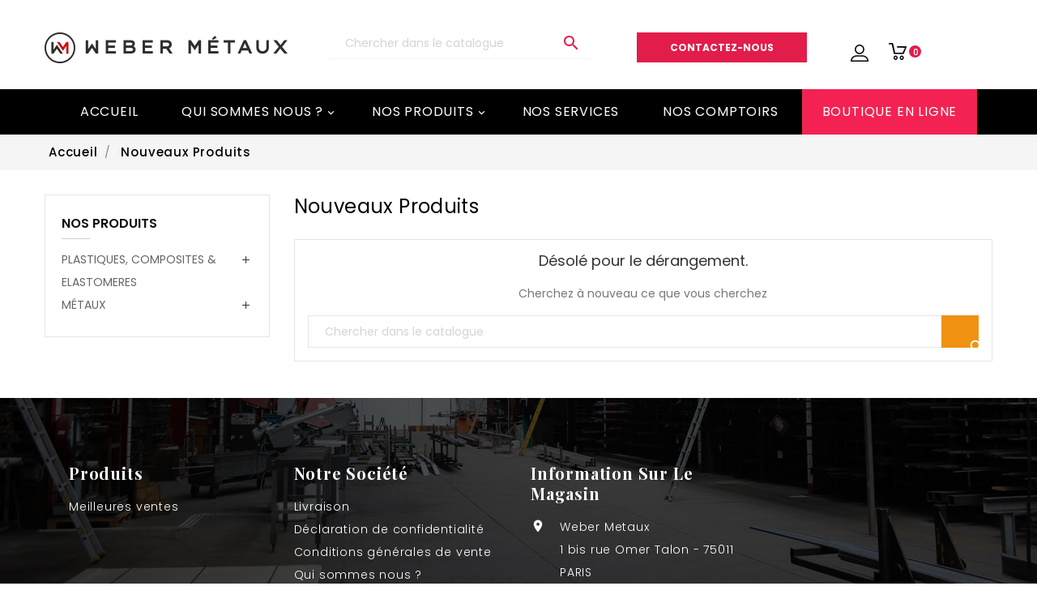

--- FILE ---
content_type: text/html; charset=utf-8
request_url: https://www.weber-metaux.com/nouveaux-produits
body_size: 10113
content:
<!doctype html>
<html lang="fr">

  <head>
    
      
  <meta charset="utf-8">


  <meta http-equiv="x-ua-compatible" content="ie=edge">



  <title>Nouveaux produits - metal</title>
  <meta name="description" content="Nos nouveaux produits. Vente barre métallique ou aluminium, barre inox ou tube aluminium, produits en plastiques ou découpes en fer … chez Weber-métaux">
  <meta name="keywords" content="">
      
        



  <meta name="viewport" content="width=device-width, initial-scale=1">


<!-- Ontheme theme google font-->
	<link href="https://fonts.googleapis.com/css?family=Playfair+Display:400,700,900" rel="stylesheet"> 
	<link href="https://fonts.googleapis.com/css?family=Poppins:300,400,500,600,700" rel="stylesheet"> 
	
	<script type = "text/javascript" src = "//ajax.googleapis.com/ajax/libs/jquery/2.0.0/jquery.min.js" ></script>
<!-- Ontheme theme google font-->




  <link rel="icon" type="image/vnd.microsoft.icon" href="https://www.weber-metaux.com/img/favicon.ico?1647763454">
  <link rel="shortcut icon" type="image/x-icon" href="https://www.weber-metaux.com/img/favicon.ico?1647763454">



  



  	

  <script type="text/javascript">
        var TNTOfficiel = {"timestamp":1769297374036.967,"module":{"name":"tntofficiel","title":"TNT","version":"1.0.12","context":true,"ready":true},"config":{"google":{"map":{"url":"https:\/\/maps.googleapis.com\/maps\/api\/js","data":{"v":"3.exp","key":"AIzaSyDz-y5CxXms3yKYuQbgzbLXy8U3iL2lX2k"},"default":{"lat":46.827742,"lng":2.835644,"zoom":6}}}},"translate":{"validateDeliveryAddress":"Valider votre adresse de livraison","unknownPostalCode":"Code postal inconnu","validatePostalCodeDeliveryAddress":"Veuillez &eacute;diter et valider le code postal de votre adresse de livraison.","unrecognizedCity":"Ville non reconnue","selectCityDeliveryAddress":"Veuillez s&eacute;lectionner la ville de votre adresse de livraison.","postalCode":"Code postal","city":"Ville","validate":"Valider","validateAdditionalCarrierInfo":"Veuillez renseigner les informations compl&eacute;mentaires de livraison en cliquant sur &laquo; valider &raquo;.","errorDownloadingHRA":"Probl&egrave;me de t&eacute;l&eacute;chargement de la liste des communes en Z.D.A. Veuillez-vous rapprocher de notre service support.","errorInvalidPhoneNumber":"Le T&eacute;l&eacute;phone portable doit &ecirc;tre de 10 chiffres et commencer par 06 ou 07","errorInvalidEMail":"L'e-mail est invalide","errorNoDeliveryOptionSelected":"Aucune option de livraison n'est s&eacute;lectionn&eacute;e.","errorNoDeliveryAddressSelected":"Aucune  adresse de livraison n'est s&eacute;lectionn&eacute;e.","errorNoDeliveryPointSelected":"Veuillez s&eacute;lectionner un lieu de livraison.","errorUnknow":"Une erreur est survenue.","errorTechnical":"Une erreur technique est survenue.","errorConnection":"Une erreur de communication est survenue."},"link":{"controller":"newproductscontroller","front":{"shop":"https:\/\/www.weber-metaux.com\/","module":{"boxDeliveryPoints":"https:\/\/www.weber-metaux.com\/module\/tntofficiel\/carrier?action=boxDeliveryPoints","saveProductInfo":"https:\/\/www.weber-metaux.com\/module\/tntofficiel\/carrier?action=saveProductInfo","checkPaymentReady":"https:\/\/www.weber-metaux.com\/module\/tntofficiel\/carrier?action=checkPaymentReady","storeReceiverInfo":"https:\/\/www.weber-metaux.com\/module\/tntofficiel\/address?action=storeReceiverInfo","getAddressCities":"https:\/\/www.weber-metaux.com\/module\/tntofficiel\/address?action=getCities","updateAddressDelivery":"https:\/\/www.weber-metaux.com\/module\/tntofficiel\/address?action=updateDeliveryAddress","checkAddressPostcodeCity":"https:\/\/www.weber-metaux.com\/module\/tntofficiel\/address?action=checkPostcodeCity"},"page":{"order":"https:\/\/www.weber-metaux.com\/commande"}},"back":null,"image":"\/modules\/tntofficiel\/views\/img\/"},"country":{"list":{"8":{"id_country":"8","id_lang":"1","name":"France","id_zone":"9","id_currency":"0","iso_code":"FR","call_prefix":"33","active":"1","contains_states":"0","need_identification_number":"0","need_zip_code":"1","zip_code_format":"NNNNN","display_tax_label":"1","country":"France","zone":"France m\u00e9tropolitaine"}}},"carrier":{"list":{"93":{"account_type":"*","carrier_type":"INDIVIDUAL"},"94":{"account_type":"*","carrier_type":"ENTERPRISE"},"95":{"account_type":"*","carrier_type":"DROPOFFPOINT"}}},"cart":{"isCarrierListDisplay":false},"order":{"isTNT":false}};
        var isMobile = false;
        var prestashop = {"cart":{"products":[],"totals":{"total":{"type":"total","label":"Total","amount":0,"value":"0,00\u00a0\u20ac"},"total_including_tax":{"type":"total","label":"Total TTC","amount":0,"value":"0,00\u00a0\u20ac"},"total_excluding_tax":{"type":"total","label":"Total HT :","amount":0,"value":"0,00\u00a0\u20ac"}},"subtotals":{"products":{"type":"products","label":"Sous-total","amount":0,"value":"0,00\u00a0\u20ac"},"discounts":null,"shipping":{"type":"shipping","label":"Livraison","amount":0,"value":""},"tax":null},"products_count":0,"summary_string":"0 articles","vouchers":{"allowed":1,"added":[]},"discounts":[],"minimalPurchase":0,"minimalPurchaseRequired":""},"currency":{"id":1,"name":"Euro","iso_code":"EUR","iso_code_num":"978","sign":"\u20ac"},"customer":{"lastname":null,"firstname":null,"email":null,"birthday":null,"newsletter":null,"newsletter_date_add":null,"optin":null,"website":null,"company":null,"siret":null,"ape":null,"is_logged":false,"gender":{"type":null,"name":null},"addresses":[]},"language":{"name":"Fran\u00e7ais (French)","iso_code":"fr","locale":"fr-FR","language_code":"fr","is_rtl":"0","date_format_lite":"d\/m\/Y","date_format_full":"d\/m\/Y H:i:s","id":1},"page":{"title":"","canonical":null,"meta":{"title":"Nouveaux produits - metal","description":"Nos nouveaux produits. Vente barre m\u00e9tallique ou aluminium, barre inox ou tube aluminium, produits en plastiques ou d\u00e9coupes en fer \u2026 chez Weber-m\u00e9taux","keywords":"","robots":"index"},"page_name":"new-products","body_classes":{"lang-fr":true,"lang-rtl":false,"country-FR":true,"currency-EUR":true,"layout-left-column":true,"page-new-products":true,"tax-display-enabled":true},"admin_notifications":[]},"shop":{"name":"Weber Metaux","logo":"https:\/\/www.weber-metaux.com\/img\/logo-1647763454.jpg","stores_icon":"https:\/\/www.weber-metaux.com\/img\/logo_stores.png","favicon":"https:\/\/www.weber-metaux.com\/img\/favicon.ico"},"urls":{"base_url":"https:\/\/www.weber-metaux.com\/","current_url":"https:\/\/www.weber-metaux.com\/nouveaux-produits","shop_domain_url":"https:\/\/www.weber-metaux.com","img_ps_url":"https:\/\/www.weber-metaux.com\/img\/","img_cat_url":"https:\/\/www.weber-metaux.com\/img\/c\/","img_lang_url":"https:\/\/www.weber-metaux.com\/img\/l\/","img_prod_url":"https:\/\/www.weber-metaux.com\/img\/p\/","img_manu_url":"https:\/\/www.weber-metaux.com\/img\/m\/","img_sup_url":"https:\/\/www.weber-metaux.com\/img\/su\/","img_ship_url":"https:\/\/www.weber-metaux.com\/img\/s\/","img_store_url":"https:\/\/www.weber-metaux.com\/img\/st\/","img_col_url":"https:\/\/www.weber-metaux.com\/img\/co\/","img_url":"https:\/\/www.weber-metaux.com\/themes\/weber_metaux\/assets\/img\/","css_url":"https:\/\/www.weber-metaux.com\/themes\/weber_metaux\/assets\/css\/","js_url":"https:\/\/www.weber-metaux.com\/themes\/weber_metaux\/assets\/js\/","pic_url":"https:\/\/www.weber-metaux.com\/upload\/","pages":{"address":"https:\/\/www.weber-metaux.com\/adresse","addresses":"https:\/\/www.weber-metaux.com\/adresses","authentication":"https:\/\/www.weber-metaux.com\/connexion","cart":"https:\/\/www.weber-metaux.com\/panier","category":"https:\/\/www.weber-metaux.com\/boutique-en-ligne","cms":"https:\/\/www.weber-metaux.com\/index.php?controller=cms","contact":"https:\/\/www.weber-metaux.com\/nous-contacter","discount":"https:\/\/www.weber-metaux.com\/reduction","guest_tracking":"https:\/\/www.weber-metaux.com\/suivi-commande-invite","history":"https:\/\/www.weber-metaux.com\/historique-commandes","identity":"https:\/\/www.weber-metaux.com\/identite","index":"https:\/\/www.weber-metaux.com\/","my_account":"https:\/\/www.weber-metaux.com\/mon-compte","order_confirmation":"https:\/\/www.weber-metaux.com\/confirmation-commande","order_detail":"https:\/\/www.weber-metaux.com\/index.php?controller=order-detail","order_follow":"https:\/\/www.weber-metaux.com\/suivi-commande","order":"https:\/\/www.weber-metaux.com\/commande","order_return":"https:\/\/www.weber-metaux.com\/index.php?controller=order-return","order_slip":"https:\/\/www.weber-metaux.com\/avoirs","pagenotfound":"https:\/\/www.weber-metaux.com\/page-introuvable","password":"https:\/\/www.weber-metaux.com\/recuperation-mot-de-passe","pdf_invoice":"https:\/\/www.weber-metaux.com\/index.php?controller=pdf-invoice","pdf_order_return":"https:\/\/www.weber-metaux.com\/index.php?controller=pdf-order-return","pdf_order_slip":"https:\/\/www.weber-metaux.com\/index.php?controller=pdf-order-slip","prices_drop":"https:\/\/www.weber-metaux.com\/promotions","product":"https:\/\/www.weber-metaux.com\/index.php?controller=product","search":"https:\/\/www.weber-metaux.com\/recherche","sitemap":"https:\/\/www.weber-metaux.com\/plan-site","stores":"https:\/\/www.weber-metaux.com\/magasins","supplier":"https:\/\/www.weber-metaux.com\/fournisseur","register":"https:\/\/www.weber-metaux.com\/connexion?create_account=1","order_login":"https:\/\/www.weber-metaux.com\/commande?login=1"},"alternative_langs":[],"theme_assets":"\/themes\/weber_metaux\/assets\/","actions":{"logout":"https:\/\/www.weber-metaux.com\/?mylogout="},"no_picture_image":{"bySize":{"small_default":{"url":"https:\/\/www.weber-metaux.com\/img\/p\/fr-default-small_default.jpg","width":80,"height":80},"home_default_2":{"url":"https:\/\/www.weber-metaux.com\/img\/p\/fr-default-home_default_2.jpg","width":116,"height":116},"cart_default":{"url":"https:\/\/www.weber-metaux.com\/img\/p\/fr-default-cart_default.jpg","width":125,"height":125},"home_default":{"url":"https:\/\/www.weber-metaux.com\/img\/p\/fr-default-home_default.jpg","width":270,"height":270},"medium_default":{"url":"https:\/\/www.weber-metaux.com\/img\/p\/fr-default-medium_default.jpg","width":452,"height":452},"large_default":{"url":"https:\/\/www.weber-metaux.com\/img\/p\/fr-default-large_default.jpg","width":570,"height":570}},"small":{"url":"https:\/\/www.weber-metaux.com\/img\/p\/fr-default-small_default.jpg","width":80,"height":80},"medium":{"url":"https:\/\/www.weber-metaux.com\/img\/p\/fr-default-home_default.jpg","width":270,"height":270},"large":{"url":"https:\/\/www.weber-metaux.com\/img\/p\/fr-default-large_default.jpg","width":570,"height":570},"legend":""}},"configuration":{"display_taxes_label":true,"display_prices_tax_incl":true,"is_catalog":false,"show_prices":true,"opt_in":{"partner":true},"quantity_discount":{"type":"discount","label":"Remise sur prix unitaire"},"voucher_enabled":1,"return_enabled":0},"field_required":[],"breadcrumb":{"links":[{"title":"Accueil","url":"https:\/\/www.weber-metaux.com\/"},{"title":"Nouveaux produits","url":"https:\/\/www.weber-metaux.com\/nouveaux-produits"}],"count":2},"link":{"protocol_link":"https:\/\/","protocol_content":"https:\/\/"},"time":1769297373,"static_token":"da2a0603f0301e11a825656995203f26","token":"9eaafe4370a6e8e737c6595ba8445a20","debug":false};
        var psr_icon_color = "#E21D4B";
      </script>
		<link rel="stylesheet" href="https://fonts.googleapis.com/css?family=Roboto:100,100italic,200,200italic,300,300italic,400,400italic,500,500italic,600,600italic,700,700italic,800,800italic,900,900italic%7CRoboto+Slab:100,100italic,200,200italic,300,300italic,400,400italic,500,500italic,600,600italic,700,700italic,800,800italic,900,900italic&amp;display=swap" media="all">
		<link rel="stylesheet" href="https://www.weber-metaux.com/themes/weber_metaux/assets/cache/theme-03ba9e56.css" media="all">
	
	


	<script>
			var ceFrontendConfig = {"environmentMode":{"edit":false,"wpPreview":false},"is_rtl":false,"breakpoints":{"xs":0,"sm":480,"md":768,"lg":1025,"xl":1440,"xxl":1600},"version":"2.9.14","urls":{"assets":"\/modules\/creativeelements\/views\/"},"productQuickView":0,"settings":{"general":{"elementor_global_image_lightbox":"1","elementor_lightbox_enable_counter":"yes","elementor_lightbox_enable_fullscreen":"yes","elementor_lightbox_enable_zoom":"yes","elementor_lightbox_title_src":"title","elementor_lightbox_description_src":"caption"},"editorPreferences":[]},"post":{"id":0,"title":"","excerpt":""}};
		</script>
        <link rel="preload" href="/modules/creativeelements/views/lib/ceicons/fonts/ceicons.woff2?fj664s" as="font" type="font/woff2" crossorigin>
        <!--CE-JS-->


  



    
  </head>

  <body id="new-products" class="lang-fr country-fr currency-eur layout-left-column page-new-products tax-display-enabled ce-kit-1">

    
      
    

    <main>
      
                 
      <header id="header">
        
          	
  <div class="header-banner">
    
  </div>

<div class="main-header">
<div class="full-header">

  <nav class="header-nav">
    <div class="container">
        <div class="row">
          <div class="hidden-md-up text-sm-center mobile">
		  <div class="top-logo" id="_mobile_logo"></div>
		  <div class="fullmenu">
            <div class="float-xs-left" id="menu-icon">
              <i class="material-icons">&#xE5D2;</i>
            </div>
            <div class="float-xs-right" id="_mobile_cart"></div>
            <div class="float-xs-right" id="_mobile_user_info"></div>
			</div>
            <div class="clearfix"></div>
          </div>
        </div>
        
        
        <div id="mobile_top_menu_wrapper" class="row hidden-md-up" style="display:none;">
            <div class="js-top-menu mobile" id="_mobile_top_menu"></div>
            <div class="js-top-menu-bottom">
              <div id="_mobile_currency_selector"></div>
              <div id="_mobile_language_selector"></div>
              <div id="_mobile_contact_link"></div>
              <a class="btn btn-link btn-menu" href="/nous-contacter">Contactez-nous</a>
            </div>
          </div>
        </div>
    
    </div>
  </nav>




  <div class="header-top">
    <div class="container">
       <div class="row">
        <div class="col-md-3 hidden-sm-down" id="_desktop_logo">
          				<a href="https://www.weber-metaux.com/">
				   <img class="logo img-responsive" src="https://www.weber-metaux.com/img/logo-1647763454.jpg" alt="Weber Metaux">
				</a>
		 
        </div>
        
        <div class="col-md-4 position-static top-search-bar">
            <div id="search_widget" class="search-widget" data-search-controller-url="//weber.rocket-services.dev/recherche">
                <form method="get" action="/recherche">
                    <input type="hidden" name="controller" value="search">
                    <input type="text" name="s" id="search_query_top" value="" placeholder="Chercher dans le catalogue" aria-label="Recherche">
                    <button type="submit">
                        <i class="material-icons search"></i>
                        <span class="hidden-xl-down">Recherche</span>
                    </button>
                </form>
            </div>
        </div>
        
        <div class="col-md-3">
            <a class="btn btn-link" href="/nous-contacter">Contactez-nous</a>
        </div>
        <div class="col-md-2 header-nav">
            <div id="_desktop_user_info">
<div class="otuserheading"></div>	
  <ul class="user-info">
          <li><a
        href="https://www.weber-metaux.com/mon-compte"
        title="Connectez-vous à votre compte client"
        rel="nofollow"
      >
        <i class="material-icons user">&#xE7FF;</i>
        <span class="hidden-sm-down">S'identifier</span>
      </a></li>
    	
	  
      

  </ul>
</div>
<div id="_desktop_cart">
<div class="cart">
  <div class="blockcart cart-preview inactive" data-refresh-url="//www.weber-metaux.com/module/ps_shoppingcart/ajax">
    <div class="header">
        <a rel="nofollow">
        <i class="material-icons shopping-cart">shopping_cart</i>
        <span class="hidden-sm-down">Panier</span>
        <span class="cart-products-count">0</span>
        </a>
    </div>
	<div class="cart_block block exclusive">
	<div class="block_content">
	<div class="cart_block_list">
							<p class="no-item">
					Pas de produits dans le panier.
				</p>
				</div>
	</div>
		</div>
  </div>
</div>
</div>
        </div>
        
      </div>

  </div>
  
  
  


</div>

<div class="col-md-12 col-sm-12 position-static top-menu">
	<div class="container">
	  <div class="row">
		

<div class="topmenu">
	<div class="menu container js-top-menu position-static hidden-sm-down" id="_desktop_top_menu">
		
          <ul class="top-menu" id="top-menu" data-depth="0">
                    <li class="link" id="lnk-accueil">
                          <a
                class="dropdown-item"
                href="/" data-depth="0"
                              >
                                Accueil
              </a>
                          </li>
                    <li class="cms-category" id="cms-category-3">
                          <a
                class="dropdown-item"
                href="https://www.weber-metaux.com/content/category/3-qui-sommes-nous" data-depth="0"
                              >
                                                                      <span class="float-xs-right hidden-md-up">
                    <span data-target="#top_sub_menu_27813" data-toggle="collapse" class="navbar-toggler collapse-icons">
                      <i class="material-icons add">&#xE313;</i>
                      <i class="material-icons remove">&#xE316;</i>
                    </span>
                  </span>
                                Qui sommes nous ?
              </a>
                            <div  class="popover sub-menu js-sub-menu collapse" id="top_sub_menu_27813">
					
          <ul class="top-menu"  data-depth="1">
                    <li class="cms-page" id="cms-page-4">
                          <a
                class="dropdown-item dropdown-submenu"
                href="https://www.weber-metaux.com/content/4-qui-sommes-nous" data-depth="1"
                              >
                                Qui sommes nous ?
              </a>
                          </li>
                    <li class="cms-page" id="cms-page-14">
                          <a
                class="dropdown-item dropdown-submenu"
                href="https://www.weber-metaux.com/content/14-notre-histoire" data-depth="1"
                              >
                                Notre Histoire
              </a>
                          </li>
        		
		     
	 </ul>
    
					              </div>
                          </li>
                    <li class="cms-category" id="cms-category-2">
                          <a
                class="dropdown-item"
                href="https://www.weber-metaux.com/content/category/2-nos-produits" data-depth="0"
                              >
                                                                      <span class="float-xs-right hidden-md-up">
                    <span data-target="#top_sub_menu_7406" data-toggle="collapse" class="navbar-toggler collapse-icons">
                      <i class="material-icons add">&#xE313;</i>
                      <i class="material-icons remove">&#xE316;</i>
                    </span>
                  </span>
                                Nos Produits
              </a>
                            <div  class="popover sub-menu js-sub-menu collapse" id="top_sub_menu_7406">
					
          <ul class="top-menu"  data-depth="1">
                    <li class="cms-page" id="cms-page-8">
                          <a
                class="dropdown-item dropdown-submenu"
                href="https://www.weber-metaux.com/content/8-nos-metaux" data-depth="1"
                              >
                                METAUX
              </a>
                          </li>
                    <li class="cms-page" id="cms-page-10">
                          <a
                class="dropdown-item dropdown-submenu"
                href="https://www.weber-metaux.com/content/10-fils-metalliques" data-depth="1"
                              >
                                FILS METALLIQUES
              </a>
                          </li>
                    <li class="cms-page" id="cms-page-13">
                          <a
                class="dropdown-item dropdown-submenu"
                href="https://www.weber-metaux.com/content/13-plastiques-composites-elastomeres" data-depth="1"
                              >
                                PLASTIQUES, COMPOSITES &amp; ELASTOMERES
              </a>
                          </li>
        		
		     
	 </ul>
    
					              </div>
                          </li>
                    <li class="cms-page" id="cms-page-7">
                          <a
                class="dropdown-item"
                href="https://www.weber-metaux.com/content/7-nos-services" data-depth="0"
                              >
                                Nos services
              </a>
                          </li>
                    <li class="link" id="lnk-nos-comptoirs">
                          <a
                class="dropdown-item"
                href="/nos-comptoirs" data-depth="0"
                              >
                                Nos comptoirs
              </a>
                          </li>
                    <li class="link" id="lnk-boutique-en-ligne">
                          <a
                class="dropdown-item"
                href="/2-accueil" data-depth="0"
                              >
                                BOUTIQUE EN LIGNE
              </a>
                          </li>
        		
							     
	 </ul>
    
		<div class="clearfix"></div>
	</div>
</div>
		<div class="clearfix"></div>
	  </div>
	</div>
</div>

</div>

<div class="newsletter-pop">

</div>
        
      </header>
      
        
<aside id="notifications">
  <div class="container">
    
    
    
      </div>
</aside>
      
	  
      <section id="wrapper">
	  
            <div class="otbreadcrumb">
<div class="container">
<nav data-depth="2" class="breadcrumb hidden-sm-down">
  <ol itemscope itemtype="http://schema.org/BreadcrumbList">
    
              
          <li itemprop="itemListElement" itemscope itemtype="http://schema.org/ListItem">
            <a itemprop="item" href="https://www.weber-metaux.com/">
              <span itemprop="name">Accueil</span>
            </a>
            <meta itemprop="position" content="1">
          </li>
        
              
          <li itemprop="itemListElement" itemscope itemtype="http://schema.org/ListItem">
            <a itemprop="item" href="https://www.weber-metaux.com/nouveaux-produits">
              <span itemprop="name">Nouveaux produits</span>
            </a>
            <meta itemprop="position" content="2">
          </li>
        
          
  </ol>
</nav>
</div>
</div>
          
		  
          <div class="container">

          
            <div id="left-column" class="col-xs-12 col-sm-4 col-md-3">
                              

<div class="block-categories">
<div class="title clearfix hidden-md-up" data-target="#categories" data-toggle="collapse">
    <span class="h3 text-uppercase">Categories</span>
    <span class="float-xs-right">
      <span class="navbar-toggler collapse-icons">
        <i class="material-icons add">&#xE313;</i>
        <i class="material-icons remove">&#xE316;</i>
      </span>
    </span>
  </div>
  <ul id="categories" class="category-top-menu collapse toggle">
    <li><a class="text-uppercase h6" href="https://www.weber-metaux.com/2-nos-produits">NOS PRODUITS</a></li>
    <li>
  <ul class="category-sub-menu"><li data-depth="0"><a href="https://www.weber-metaux.com/20-plastiques-composites-elastomeres">PLASTIQUES, COMPOSITES &amp; ELASTOMERES</a><div class="navbar-toggler collapse-icons" data-toggle="collapse" data-target="#exCollapsingNavbar20"><i class="material-icons add">&#xE145;</i><i class="material-icons remove">&#xE15B;</i></div><div class="collapse" id="exCollapsingNavbar20">
  <ul class="category-sub-menu"><li data-depth="1"><a class="category-sub-link" href="https://www.weber-metaux.com/22-pmma-plaque">PMMA plaque</a></li><li data-depth="1"><a class="category-sub-link" href="https://www.weber-metaux.com/23-pvc-lackfolie">PVC LACKFOLIE</a></li><li data-depth="1"><a class="category-sub-link" href="https://www.weber-metaux.com/24-pvc-souple-transparent">PVC souple transparent</a></li><li data-depth="1"><a class="category-sub-link" href="https://www.weber-metaux.com/25-ps-choc-stiron">PS CHOC - STIRON</a></li><li data-depth="1"><a class="category-sub-link" href="https://www.weber-metaux.com/26-forex-pvc-expanse">FOREX - PVC EXPANSE</a></li><li data-depth="1"><a class="category-sub-link" href="https://www.weber-metaux.com/27-polypropylene">POLYPROPYLENE</a></li><li data-depth="1"><a class="category-sub-link" href="https://www.weber-metaux.com/28-petg">PETG</a></li><li data-depth="1"><a class="category-sub-link" href="https://www.weber-metaux.com/29-pc-polycarbonate">PC - POLYCARBONATE</a></li><li data-depth="1"><a class="category-sub-link" href="https://www.weber-metaux.com/31-pvc-transfolie">PVC TRANSFOLIE</a></li><li data-depth="1"><a class="category-sub-link" href="https://www.weber-metaux.com/33-pvc-miroir-souple">PVC MIROIR SOUPLE</a></li><li data-depth="1"><a class="category-sub-link" href="https://www.weber-metaux.com/34-pvc-souple-cristal">PVC SOUPLE CRISTAL</a></li><li data-depth="1"><a class="category-sub-link" href="https://www.weber-metaux.com/42-tube-pmma-transparent-inco">TUBE PMMA TRANSPARENT INCO</a></li></ul></div></li><li data-depth="0"><a href="https://www.weber-metaux.com/40-metaux">MÉTAUX</a><div class="navbar-toggler collapse-icons" data-toggle="collapse" data-target="#exCollapsingNavbar40"><i class="material-icons add">&#xE145;</i><i class="material-icons remove">&#xE15B;</i></div><div class="collapse" id="exCollapsingNavbar40">
  <ul class="category-sub-menu"><li data-depth="1"><a class="category-sub-link" href="https://www.weber-metaux.com/12-fils-metalliques">FILS METALLIQUES</a><span class="arrows" data-toggle="collapse" data-target="#exCollapsingNavbar12"><i class="material-icons arrow-right">&#xE315;</i><i class="material-icons arrow-down">&#xE313;</i></span><div class="collapse" id="exCollapsingNavbar12">
  <ul class="category-sub-menu"><li data-depth="2"><a class="category-sub-link" href="https://www.weber-metaux.com/15-couronne">COURONNE</a><span class="arrows" data-toggle="collapse" data-target="#exCollapsingNavbar15"><i class="material-icons arrow-right">&#xE315;</i><i class="material-icons arrow-down">&#xE313;</i></span><div class="collapse" id="exCollapsingNavbar15">
  <ul class="category-sub-menu"><li data-depth="3"><a class="category-sub-link" href="https://www.weber-metaux.com/55-couronne">COURONNE</a></li></ul></div></li><li data-depth="2"><a class="category-sub-link" href="https://www.weber-metaux.com/16-bobine">BOBINE</a></li><li data-depth="2"><a class="category-sub-link" href="https://www.weber-metaux.com/17-bottillon">BOTTILLON</a></li><li data-depth="2"><a class="category-sub-link" href="https://www.weber-metaux.com/18-cable">CABLE</a></li><li data-depth="2"><a class="category-sub-link" href="https://www.weber-metaux.com/19-bobinot">BOBINOT</a></li></ul></div></li><li data-depth="1"><a class="category-sub-link" href="https://www.weber-metaux.com/35-metal-deploye-plaques-perforees">METAL DEPLOYE &amp; PLAQUES PERFOREES</a><span class="arrows" data-toggle="collapse" data-target="#exCollapsingNavbar35"><i class="material-icons arrow-right">&#xE315;</i><i class="material-icons arrow-down">&#xE313;</i></span><div class="collapse" id="exCollapsingNavbar35">
  <ul class="category-sub-menu"><li data-depth="2"><a class="category-sub-link" href="https://www.weber-metaux.com/36-metal-deploye-alu">METAL DEPLOYE ALU</a></li><li data-depth="2"><a class="category-sub-link" href="https://www.weber-metaux.com/37-tole-perforee-alu">TOLE PERFOREE ALU</a></li><li data-depth="2"><a class="category-sub-link" href="https://www.weber-metaux.com/38-tole-perforee-acier">TOLE PERFOREE ACIER</a></li></ul></div></li></ul></div></li></ul></li>
  </ul>
</div>
<div id="search_filters_wrapper" class="hidden-sm-down">
  <div id="search_filter_controls" class="hidden-md-up">
      <span id="_mobile_search_filters_clear_all"></span>
      <button class="btn btn-secondary ok">
        <i class="material-icons rtl-no-flip">&#xE876;</i>
        OK
      </button>
  </div>
  
</div>

                          </div>
          

          
  <div id="content-wrapper" class="left-column col-xs-12 col-sm-8 col-md-9">
    
    
  <section id="main">
    <input id="carttoken" name="carttoken" value="https://www.weber-metaux.com/panier" type="hidden">
    <input id="tokenid" name="tokenid" value="da2a0603f0301e11a825656995203f26" type="hidden">

    
      <h2 id="js-product-list-header" class="h2 ot-innerpagetitle">Nouveaux produits</h2>
    

    <section id="products">
      
      <div id="js-product-list-top"></div>
          <div id="js-product-list">
        <section id="content" class="page-content page-not-found">
  

    <h4>Désolé pour le dérangement.</h4>
    <p>Cherchez à nouveau ce que vous cherchez</p>

    
      <!-- Block search module TOP -->
<div id="search_widget" class="search-widget" data-search-controller-url="//www.weber-metaux.com/recherche">
	<span class="otsearch_button">
		<i class="material-icons search">&#xE8B6;</i>
	</span>
  <div class="otsearchtoggle">
	<form method="get" action="//www.weber-metaux.com/recherche">
		<input type="hidden" name="controller" value="search">
		<input type="text" name="s" id="search_query_top" value="" placeholder="Chercher dans le catalogue" aria-label="Recherche">
		<button type="submit">
			<i class="material-icons search">&#xE8B6;</i>
      <span class="hidden-xl-down">Recherche</span>
		</button>
	</form>
</div>
</div>
<!-- /Block search module TOP -->

    

    
      
    

  
</section>
         </div>
      <div id="js-product-list-bottom"></div>

          </section>

  </section>

    
  </div>


          
		</div>
      </section>

      <footer id="footer">
        
          	 <div class="footer-top">
<div class="container">
  <div class="row">
    
      
    
  </div>
</div>
</div>
<div class="footer-container">
  <div class="container">
    <div class="row">
      
        <div class="col-md-6 linklist links">
  <div class="row">
      <div class="col-md-6 wrapper">
      <h3 class="h3 hidden-sm-down">Produits</h3>
            <div class="title clearfix hidden-md-up" data-target="#footer_sub_menu_72503" data-toggle="collapse">
        <span class="h3">Produits</span>
        <span class="float-xs-right">
          <span class="navbar-toggler collapse-icons">
            <i class="material-icons add">&#xE313;</i>
            <i class="material-icons remove">&#xE316;</i>
          </span>
        </span>
      </div>
      <ul id="footer_sub_menu_72503" class="collapse">
                  <li>
            <a
                id="link-product-page-best-sales-1"
                class="cms-page-link"
                href="https://www.weber-metaux.com/meilleures-ventes"
                title="Nos meilleures ventes chez weber metaux ; spécialiste de vente en ligne d’aluminium et profilés, fils en métal et autres produits en plastiques"
								>
              Meilleures ventes
            </a>
          </li>
              </ul>
    </div>
      <div class="col-md-6 wrapper">
      <h3 class="h3 hidden-sm-down">Notre société</h3>
            <div class="title clearfix hidden-md-up" data-target="#footer_sub_menu_79592" data-toggle="collapse">
        <span class="h3">Notre société</span>
        <span class="float-xs-right">
          <span class="navbar-toggler collapse-icons">
            <i class="material-icons add">&#xE313;</i>
            <i class="material-icons remove">&#xE316;</i>
          </span>
        </span>
      </div>
      <ul id="footer_sub_menu_79592" class="collapse">
                  <li>
            <a
                id="link-cms-page-1-2"
                class="cms-page-link"
                href="https://www.weber-metaux.com/content/1-livraison"
                title="Nos conditions de livraison chez Weber -Métaux, distributeur de métaux en acier, inox aluminium ou même en plastique. "
								>
              Livraison 
            </a>
          </li>
                  <li>
            <a
                id="link-cms-page-2-2"
                class="cms-page-link"
                href="https://www.weber-metaux.com/content/2-declaration-de-confidentialite"
                title="Mentions légales; Weber Métaux, fournisseur de barre aluminium, de profilé ou de fils métallique.."
								>
              Déclaration de confidentialité
            </a>
          </li>
                  <li>
            <a
                id="link-cms-page-3-2"
                class="cms-page-link"
                href="https://www.weber-metaux.com/content/3-conditions-generales-de-vente"
                title="Nos conditions générales de vente - fils métallique ou profilé inox chez Weber Métaux, distributeur et fournisseur aluminium et d&#039;autres métaux"
								>
              Conditions générales de vente
            </a>
          </li>
                  <li>
            <a
                id="link-cms-page-4-2"
                class="cms-page-link"
                href="https://www.weber-metaux.com/content/4-qui-sommes-nous"
                title="En savoir plus sur notre entreprise.Weber Métaux ; vente de barre en inox, barre laiton, profilé d aluminium et autres produits et services"
								>
              Qui sommes nous ?
            </a>
          </li>
                  <li>
            <a
                id="link-static-page-contact-2"
                class="cms-page-link"
                href="https://www.weber-metaux.com/nous-contacter"
                title="Utiliser le formulaire pour nous contacter. Weber metaux : magasin de vente et de services de coupage, de soudure, pliage, découpe spécial d’aluminium, d&#039;acier, de profilés .. "
								>
              Nous contacter
            </a>
          </li>
                  <li>
            <a
                id="link-static-page-sitemap-2"
                class="cms-page-link"
                href="https://www.weber-metaux.com/plan-site"
                title="Vous êtes perdu ? Trouvez ce que vous cherchez chez Weber Métaux. Spécialiste bricolage, acier ou aluminium, profilé et inox..."
								>
              Plan du site
            </a>
          </li>
                  <li>
            <a
                id="link-static-page-stores-2"
                class="cms-page-link"
                href="https://www.weber-metaux.com/magasins"
                title=""
								>
              Magasins
            </a>
          </li>
              </ul>
    </div>
    </div>
</div>
<div class="block-contact contact-rich col-md-3 links">
<h4 class="hidden-sm-down">Information sur le magasin</h4>
	<div  class="title clearfix hidden-md-up" data-toggle="collapse" data-target="#contact-footer">
  	<span class="h3 block-contact-title">Information sur le magasin</span>
	 <span class="float-xs-right">
          <span class="navbar-toggler collapse-icons">
            <i class="material-icons add">&#xE313;</i>
            <i class="material-icons remove">&#xE316;</i>
          </span>
	</span>
  </div>
    <ul id="contact-footer" class="collapse">
	  <div class="block">
		<div class="icon"><i class="material-icons">&#xE55F;</i></div>
		  <div class="data">Weber Metaux<br />1 bis rue Omer Talon - 75011 PARIS<br />9 route de l'île Barbière - 94380 BONNEUIL-SUR-MARNE<br />France</div>
		  </div>
	 	  	  	  <li class="block">
		<div class="data">
	  		        <div class="icon"><i class="material-icons">&#xE158;</i></div>
               <span class="title">Envoyez-vous un email:</span> <a href="mailto:info@weber-metaux.com" class="dropdown">info@weber-metaux.com</a>
	  </div>
	  </li>
	  	  </ul>
</div>

  <div class="block-social links col-lg-12 col-md-12 col-sm-12">
  	<h4 class="hidden-sm-down">Follow US</h4>
  <div  class="title clearfix hidden-md-up" data-toggle="collapse" data-target="#social-footer">
  	<span class="h3">social</span>
		 <span class="float-xs-right">
          <span class="navbar-toggler collapse-icons">
            <i class="material-icons add">&#xE313;</i>
            <i class="material-icons remove">&#xE316;</i>
          </span>
	</span>
  </div>
    <ul id="social-footer" class="collapse">
          </ul>
  </div>


      
    </div>
    <div class="row">
      
        
      
    </div>
</div>
</div>

<a href="#" id="goToTop" title="Back to top"> <i class="material-icons arrow-up">&#xE316;</i></a>
        
      </footer>

    </main>

    
      
    

    
      	


	<script src="https://www.weber-metaux.com/themes/weber_metaux/assets/cache/bottom-2c109255.js" ></script>


<!--CE-JS-->    

  </body>

</html>